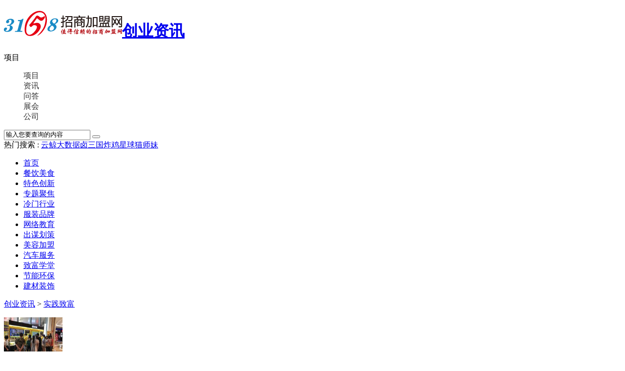

--- FILE ---
content_type: text/html
request_url: https://zixun.3158.cn/sjzf/
body_size: 7721
content:
<!DOCTYPE html>
<html>
    <head>
        <meta http-equiv="Content-Type" content="text/html; charset=utf-8" />
        <title>实践致富_创实践致富_2017最新致富信息-创业资讯</title>
        <meta content="实践致富为大家提供了很多关于创实践致富,创实践致富,2017最新致富信息,赚钱的动态,并为你创业致富出谋划策,让你快速致富,想了解更多的创业致富信息,请及时关注3158招商加盟网……" name="Description" />
        <meta content="实践致富,创实践致富,2017最新致富信息" name="keywords" />
        <link rel="stylesheet" href="//zixun.3158.cn/static/css/zixun.info_v1.css" />   
        <link rel="stylesheet" href="//zixun.3158.cn/static/css/jiathis_share_v1.css" />    
        <link rel="stylesheet" href="//zixun.3158.cn/static/css/common_v1.css?01" />    
        <script type="text/javascript" src="//zixun.3158.cn/static/js/jquery-1.9.1.min.js" ></script>
        <meta http-equiv="Cache-Control" content="no-transform" />
        <meta http-equiv="Cache-Control" content="no-siteapp" />
        <meta http-equiv="mobile-agent" content="format=html5; url=//mzixun.3158.cn/sjzf/" />
        <meta http-equiv="mobile-agent" content="format=xhtml; url=//mzixun.3158.cn/sjzf/" />
        <meta http-equiv="mobile-agent" content="format=wml; url=//mzixun.3158.cn/sjzf/" />
        <link rel="alternate" type="applicationnd.wap.xhtml+xml" media="handheld" href="//mzixun.3158.cn/sjzf/" />
        <script src="//www.3158.cn/static/js/uaredirect.js" type="text/javascript"></script>
        <link rel="canonical" href="//zixun.3158.cn/sjzf/" />

        <script type="text/javascript">uaredirect("//mzixun.3158.cn/sjzf/");</script>
    </head>
    <body>
        <script type="text/javascript">var c_Host="3158.cn";var c_Webid="1";var c_Siteid ='15';</script>
<div class="header w1140">
            <!--s-header-top-->
            <div class="header-top clearfix">
                <!--s-logo-->
                <div class="logo fl">
                    <h1>
                        <a href="//www.3158.cn/" target="_blank"><img src="//www.3158.cn/news/static/img/v1/logo.png" /><span><font>创业资讯</font></span></a>
                    </h1>
                    
                </div>
                <!--e-logo-->
                <!--s-search-->
                <div class="search-box fr">
                    <div class="search">
                        <div class="search-select fl">
                            <div class="search-trigger">
                                <span>项目</span>
                                <dl>
                                    <dd s-type="project" class="" style="color: rgb(51, 51, 51);">项目</dd>
                                    <dd s-type="article" class="searchOn" style="color: rgb(51, 51, 51);">资讯</dd>
                                    <dd s-type="question" class="" style="color: rgb(51, 51, 51);">问答</dd>
                                    <dd s-type="zhanhui" class="" style="color: rgb(51, 51, 51);">展会</dd>
                                    <dd s-type="company" class="" style="color: rgb(51, 51, 51);">公司</dd>
                                </dl>
                            </div>
                        </div>
                        <form id="search-form" action="//s.3158.cn/main/article.html" method="get" target="_blank">
                                <input type="text" name="kw" value="输入您要查询的内容" class="search-On" def="输入您要查询的内容" onfocus="if (this.value == this.attributes['def'].value) {
                this.value = '';
                this.className = 'search-Off';
            }" onblur="if (this.value == '') {
                        this.value = this.attributes['def'].value;
                        this.className = 'search-On';
                    }">
                                <button type="submit" class="search-btn fr" hidefocus=""></button>
                            </form>
                    </div>
                    <div class="search-hot">
                    	<span>热门搜索 :</span>
						<a href="http://www.sanwangke.com/" title="云鲸大数据" target="_blank">云鲸大数据</a><a href="https://www.3158.cn/corpname/lusanguoxc/" title="卤三国" target="_blank">卤三国</a><a href="https://www.3158.cn/corpname/zhajixq/" title="炸鸡星球" target="_blank">炸鸡星球</a><a href="https://www.3158.cn/corpname/maoshim/" title="猫师妹" target="_blank">猫师妹</a>                    </div>
                </div>
                <!--e-search-->
            </div>
            <!--e-header-top-->
        <!--s-headr-nav-->
        <div class="header-nav">
            <ul class="nav-ul">
                <li><a href="/" target="_blank">首页</a></li>
                <li><a href="/cyms/" target="_blank">餐饮美食</a></li>
                <li><a href="/tscx/" target="_blank">特色创新</a></li>
				<li><a href="/ztjj/" target="_blank">专题聚焦</a></li>
                <li><a href="/qthy/" target="_blank">冷门行业</a></li>
                <li><a href="/fzxb/" target="_blank">服装品牌</a></li>
                <li><a href="/jywl/" target="_blank">网络教育</a></li>
                <li><a href="/cmhc/" target="_blank">出谋划策</a></li>
                <li><a href="/mrbj/" target="_blank">美容加盟</a></li>
                <li><a href="/qcfw/" target="_blank">汽车服务</a></li>
                <li><a href="/zfxt/" target="_blank">致富学堂</a></li>
                <li><a href="/hbjx/" target="_blank">节能环保</a></li>
                <li><a href="/jczs/" target="_blank">建材装饰</a></li>
            </ul>
        </div>
        <!--e-headr-nav-->
    </div>
    <!--e-header-->
    <!--main-->
    <div class="address"><a href="/" target="_blank" title="创业资讯">创业资讯</a> &gt; <a href="/sjzf/" target="_blank">实践致富</a></div>
    <div class="wap1000 clearfix">
        <div class="list_left">
            <!--图文版块-->
            <div class="imgtxt clearfix">

                 <dl>
                    <dt><a href="/20200529/n1253478102037943.html" target="_blank" title="回收宝城市合伙人招募计划开启，期待您的加入！"><img src="//images.3158.cn/data/attachment/zixun/article/2020/05/29/sm_778495b72438b24ce255a53cfaae8ed2.jpg" width="120" height="90" alt="回收宝城市合伙人招募计划开启，期待您的加入！"/></a></dt>
                    <dd><h3><a href="/20200529/n1253478102037943.html" target="_blank" title="回收宝城市合伙人招募计划开启，期待您的加入！">回收宝城市合伙人招募计划开启，期</a></h3></dd>
                    <dd class="grd">疫情过后，线下靠谱的商业机会骤减，但是手机回收行业却是逆经济周期而动，自带的“典...<a href="/20200529/n1253478102037943.html" target="_blank" title="回收宝城市合伙人招募计划开启，期待您的加入！">[详细]</a></dd>
                </dl> <dl>
                    <dt><a href="/20200522/n1253145688667200.html" target="_blank" title="爱依莲女装给予你夏天不曾拥有过得清凉感"><img src="//images.3158.cn/data/attachment/tougao/article/2020/05/22/sm_4800e2f02baf2d195aa54bc59c59b34a.jpg" width="120" height="90" alt="爱依莲女装给予你夏天不曾拥有过得清凉感"/></a></dt>
                    <dd><h3><a href="/20200522/n1253145688667200.html" target="_blank" title="爱依莲女装给予你夏天不曾拥有过得清凉感">爱依莲女装给予你夏天不曾拥有过得</a></h3></dd>
                    <dd class="grd">夏天如此多娇，但炎热的天气，却引无数美女尽折腰。一路飙升的温度，仿佛要将城市烤熟...<a href="/20200522/n1253145688667200.html" target="_blank" title="爱依莲女装给予你夏天不曾拥有过得清凉感">[详细]</a></dd>
                </dl> <dl>
                    <dt><a href="/20191121/n1246632112209466.html" target="_blank" title="老人对宝宝太娇宠？青岛悦宝园4大攻略教妈咪更好应对"><img src="//images.3158.cn/data/attachment/zixun/article/2019/11/21/sm_1cbf7c6ac0a834d147cb47a144b3328c.jpg" width="120" height="90" alt="老人对宝宝太娇宠？青岛悦宝园4大攻略教妈咪更好应对"/></a></dt>
                    <dd><h3><a href="/20191121/n1246632112209466.html" target="_blank" title="老人对宝宝太娇宠？青岛悦宝园4大攻略教妈咪更好应对">老人对宝宝太娇宠？青岛悦宝园4大</a></h3></dd>
                    <dd class="grd">在大多数有宝贝的家庭里,祖父母或外祖父母通常是不可或缺的家庭成员,他们肩负起照顾...<a href="/20191121/n1246632112209466.html" target="_blank" title="老人对宝宝太娇宠？青岛悦宝园4大攻略教妈咪更好应对">[详细]</a></dd>
                </dl> <dl>
                    <dt><a href="/20191114/n1246594112203559.html" target="_blank" title="母婴用品加盟品牌店如何规避风险"><img src="//images.3158.cn/data/attachment/tougao/article/2019/11/14/sm_0e521a3867bd29f29c3173c49caff760.jpg" width="120" height="90" alt="母婴用品加盟品牌店如何规避风险"/></a></dt>
                    <dd><h3><a href="/20191114/n1246594112203559.html" target="_blank" title="母婴用品加盟品牌店如何规避风险">母婴用品加盟品牌店如何规避风险</a></h3></dd>
                    <dd class="grd">挑选母婴店加盟的方式，创业者所需承担的危险要低许多，不光降低了库存危险，还能得到...<a href="/20191114/n1246594112203559.html" target="_blank" title="母婴用品加盟品牌店如何规避风险">[详细]</a></dd>
                </dl>
            </div>
            <!--/图文版块-->
            <!--文字标题版块-->
            <div class="list_t clearfix">
                                  

                <dl>
                    <dt>
                        <h3>
                            <a class=fr href="//zixun.3158.cn/20200730/n1254489102031236.html" target="_blank" title="知我乐播赋能短视频营销">
                                知我乐播赋能短视频营销                            </a>
                        </h3>
                        <i class="fr">2020-07-30</i>
                    </dt>
                    <dd>私域流量直播软件一般基于微信,天然拥有巨大的流量池,极大降低了推广成本。而直播带货营销有近万亿级别的市场;7月份国家多部位联合发布新职业,其中包括了“直播销售员”这一新时代岗位,这也代表着直播带货获得</dd>
                    <dd> <a href="//zixun.3158.cn/20200730/n1254489102031236.html" target="_blank" title="知我乐播赋能短视频营销" class="fr">[详细]</a></dd>
                </dl>

                  

                <dl>
                    <dt>
                        <h3>
                            <a class=fr href="//zixun.3158.cn/20200604/n1253654102037089.html" target="_blank" title="流量贵、链路长、转化难，招商加盟行业如何打破增长困局？">
                                流量贵、链路长、转化难，招商加盟行业如何打破增长困局？                            </a>
                        </h3>
                        <i class="fr">2020-06-04</i>
                    </dt>
                    <dd>随着国内疫情缓和，实体经济开始复苏，相关政策扶持下，民营经济发展环境更加利好，“大众创业万众创新”的热潮逐步恢复。覆盖了餐饮、家居建材、服装、教育等多种产业的招商加盟行业，也因此迎来了新一轮的发展机遇</dd>
                    <dd> <a href="//zixun.3158.cn/20200604/n1253654102037089.html" target="_blank" title="流量贵、链路长、转化难，招商加盟行业如何打破增长困局？" class="fr">[详细]</a></dd>
                </dl>

                  

                <dl>
                    <dt>
                        <h3>
                            <a class=fr href="//zixun.3158.cn/20200529/n1253478102037943.html" target="_blank" title="回收宝城市合伙人招募计划开启，期待您的加入！">
                                回收宝城市合伙人招募计划开启，期待您的加入！                            </a>
                        </h3>
                        <i class="fr">2020-05-29</i>
                    </dt>
                    <dd>疫情过后，线下靠谱的商业机会骤减，但是手机回收行业却是逆经济周期而动，自带的“典当回血”特性获得高度认同，迎来高速发展。同时，重视性价比、卖旧买新、环保消费，也越来越成为年轻人的消费方式，加速了二手行</dd>
                    <dd> <a href="//zixun.3158.cn/20200529/n1253478102037943.html" target="_blank" title="回收宝城市合伙人招募计划开启，期待您的加入！" class="fr">[详细]</a></dd>
                </dl>

                  

                <dl>
                    <dt>
                        <h3>
                            <a class=fr href="//zixun.3158.cn/20200522/n1253146110164878.html" target="_blank" title="三网大数据怎样有效应对竞争压力">
                                三网大数据怎样有效应对竞争压力                            </a>
                        </h3>
                        <i class="fr">2020-05-22</i>
                    </dt>
                    <dd>中国是人口大国，所以也导致了我们从事每个行业内的人都比较多，说的通俗一点就是365行，行行都有同行，有同行就会有竞争，有竞争就会有淘汰，在我国的国情下现在很多的行业都处于竞争压力特别大的时期，</dd>
                    <dd> <a href="//zixun.3158.cn/20200522/n1253146110164878.html" target="_blank" title="三网大数据怎样有效应对竞争压力" class="fr">[详细]</a></dd>
                </dl>

                  

                <dl>
                    <dt>
                        <h3>
                            <a class=fr href="//zixun.3158.cn/20200522/n1253145688667200.html" target="_blank" title="爱依莲女装给予你夏天不曾拥有过得清凉感">
                                爱依莲女装给予你夏天不曾拥有过得清凉感                            </a>
                        </h3>
                        <i class="fr">2020-05-22</i>
                    </dt>
                    <dd>夏天如此多娇，但炎热的天气，却引无数美女尽折腰。一路飙升的温度，仿佛要将城市烤熟，妹纸们出门的时候，又要担心被晒黑了。但美好的夏日风景岂能因此而浪费。爱依莲女装上新了多款气质连衣裙，让你秀出美好身材的</dd>
                    <dd> <a href="//zixun.3158.cn/20200522/n1253145688667200.html" target="_blank" title="爱依莲女装给予你夏天不曾拥有过得清凉感" class="fr">[详细]</a></dd>
                </dl>

                  

                <dl>
                    <dt>
                        <h3>
                            <a class=fr href="//zixun.3158.cn/20200325/n1251258102039200.html" target="_blank" title="兑米打造了一款“会赚钱的收银机” ；中小商户赚钱的机会来了！">
                                兑米打造了一款“会赚钱的收银机” ；中小商户赚钱的机会来了！                            </a>
                        </h3>
                        <i class="fr">2020-03-25</i>
                    </dt>
                    <dd>收银，是中小商户和消费者日常的事情，但事实上随着消费习惯和生活方式的变迁，商户和消费者都成为了新时代收银体系下的付出者和跟随者;商户需要支付硬件成本、系统服务费、持续不断的手续费得以使用系统;消费者需</dd>
                    <dd> <a href="//zixun.3158.cn/20200325/n1251258102039200.html" target="_blank" title="兑米打造了一款“会赚钱的收银机” ；中小商户赚钱的机会来了！" class="fr">[详细]</a></dd>
                </dl>

                  

                <dl>
                    <dt>
                        <h3>
                            <a class=fr href="//zixun.3158.cn/20191122/n1246647114926469.html" target="_blank" title="加盟桥头排骨2019加盟挣钱吗">
                                加盟桥头排骨2019加盟挣钱吗                            </a>
                        </h3>
                        <i class="fr">2019-11-22</i>
                    </dt>
                    <dd>现在就是一个自主创业的时代，那么加盟桥头排骨2019加盟挣钱吗？这个品牌是比较赚钱的，桥头排骨的业绩突出，在市场备受支持和肯定，而且桥头排骨是一个不错的项目，投资利润大。旗下拓展店面物料……</dd>
                    <dd> <a href="//zixun.3158.cn/20191122/n1246647114926469.html" target="_blank" title="加盟桥头排骨2019加盟挣钱吗" class="fr">[详细]</a></dd>
                </dl>

                  

                <dl>
                    <dt>
                        <h3>
                            <a class=fr href="//zixun.3158.cn/20191121/n1246632112209466.html" target="_blank" title="老人对宝宝太娇宠？青岛悦宝园4大攻略教妈咪更好应对">
                                老人对宝宝太娇宠？青岛悦宝园4大攻略教妈咪更好应对                            </a>
                        </h3>
                        <i class="fr">2019-11-21</i>
                    </dt>
                    <dd>在大多数有宝贝的家庭里,祖父母或外祖父母通常是不可或缺的家庭成员,他们肩负起照顾孩子甚至教育孩子的任务,让忙碌的爸爸妈妈们可以外出工作。就在这样看似各司其职的环境里,却往往暗藏矛盾——老人自觉不自觉地</dd>
                    <dd> <a href="//zixun.3158.cn/20191121/n1246632112209466.html" target="_blank" title="老人对宝宝太娇宠？青岛悦宝园4大攻略教妈咪更好应对" class="fr">[详细]</a></dd>
                </dl>

                  

                <dl>
                    <dt>
                        <h3>
                            <a class=fr href="//zixun.3158.cn/20191114/n1246594112203559.html" target="_blank" title="母婴用品加盟品牌店如何规避风险">
                                母婴用品加盟品牌店如何规避风险                            </a>
                        </h3>
                        <i class="fr">2019-11-14</i>
                    </dt>
                    <dd>挑选母婴店加盟的方式，创业者所需承担的危险要低许多，不光降低了库存危险，还能得到母婴店加盟总部的经营辅导、活动支撑，能够敏捷抢占市场。创业者无需自行探索，节省了很多的时间和精力，在时间就是金钱的年代，</dd>
                    <dd> <a href="//zixun.3158.cn/20191114/n1246594112203559.html" target="_blank" title="母婴用品加盟品牌店如何规避风险" class="fr">[详细]</a></dd>
                </dl>

                  

                <dl>
                    <dt>
                        <h3>
                            <a class=fr href="//zixun.3158.cn/20191031/n1244649108148057.html" target="_blank" title="加盟辣府MR冒菜怎么样">
                                加盟辣府MR冒菜怎么样                            </a>
                        </h3>
                        <i class="fr">2019-10-31</i>
                    </dt>
                    <dd>近几年来冒菜在餐饮行业中非常发展非常好，前景广阔，作为餐饮行业的明星品牌辣府MR冒菜拥有较高的人气。加盟辣府MR冒菜怎么样?辣府MR冒菜不仅仅因为味道好吸引消费者，它在其他方面做的也是非常好，健康、安</dd>
                    <dd> <a href="//zixun.3158.cn/20191031/n1244649108148057.html" target="_blank" title="加盟辣府MR冒菜怎么样" class="fr">[详细]</a></dd>
                </dl>

                  

                <dl>
                    <dt>
                        <h3>
                            <a class=fr href="//zixun.3158.cn/20191028/n1245011150796573.html" target="_blank" title="重庆养生汤锅哪家好 开店抢先看">
                                重庆养生汤锅哪家好 开店抢先看                            </a>
                        </h3>
                        <i class="fr">2019-10-28</i>
                    </dt>
                    <dd>特色的汤锅美食有市场，如今想要吃到好吃的美食不难，但是想要吃到健康又好吃的美食却并不简单，巴人媳妇七品汤煲馆是一种全新的健康美食，添加了几十味中草药古法煨制而成，烹制的过程中没有添加任何的增味剂，非常</dd>
                    <dd> <a href="//zixun.3158.cn/20191028/n1245011150796573.html" target="_blank" title="重庆养生汤锅哪家好 开店抢先看" class="fr">[详细]</a></dd>
                </dl>

                  

                <dl>
                    <dt>
                        <h3>
                            <a class=fr href="//zixun.3158.cn/20191025/n1245021150799869.html" target="_blank" title="花甲粉加盟项目怎么样">
                                花甲粉加盟项目怎么样                            </a>
                        </h3>
                        <i class="fr">2019-10-25</i>
                    </dt>
                    <dd>特色的美食一直有影响力，在生活中，养生的美食总是能够瞬间抓住消费者的吸引力，消费者的喜爱也让现在市面上经营养生小吃的品牌变得越来越多，花甲粉是一种营养价值很高的美食，花甲粉加盟项目怎么样?锡铁食花甲粉</dd>
                    <dd> <a href="//zixun.3158.cn/20191025/n1245021150799869.html" target="_blank" title="花甲粉加盟项目怎么样" class="fr">[详细]</a></dd>
                </dl>

                  

                <dl>
                    <dt>
                        <h3>
                            <a class=fr href="//zixun.3158.cn/20191022/n1244803108142423.html" target="_blank" title="开个夺宝奇兵女装加盟店生意怎样">
                                开个夺宝奇兵女装加盟店生意怎样                            </a>
                        </h3>
                        <i class="fr">2019-10-22</i>
                    </dt>
                    <dd>现在人们都不想要外出做生意，都想要自己开店，那么开个夺宝奇兵女装加盟店生意怎样？夺宝奇兵女装自从上市以后，是越来越受欢迎，现在该品牌的店铺多多，而且总部也会参考选址，为投资商奠定很好的基……</dd>
                    <dd> <a href="//zixun.3158.cn/20191022/n1244803108142423.html" target="_blank" title="开个夺宝奇兵女装加盟店生意怎样" class="fr">[详细]</a></dd>
                </dl>

                  

                <dl>
                    <dt>
                        <h3>
                            <a class=fr href="//zixun.3158.cn/20191018/n1244474632196618.html" target="_blank" title="博赞教育加盟赚钱吗 加盟费多少">
                                博赞教育加盟赚钱吗 加盟费多少                            </a>
                        </h3>
                        <i class="fr">2019-10-18</i>
                    </dt>
                    <dd>现在的家长对孩子的付出都是非常大的，都希望孩子有一个美好的未来。希望孩子能够学习好，但是现在孩子面临的学习科目是很多的，如果没有一个好的记忆力，很难记住太多的东西，因此博赞忆鸣惊人教育能够帮助孩子提高</dd>
                    <dd> <a href="//zixun.3158.cn/20191018/n1244474632196618.html" target="_blank" title="博赞教育加盟赚钱吗 加盟费多少" class="fr">[详细]</a></dd>
                </dl>

                                                                       
                            </div>
            <!--/文字标题版块-->
            <!--page-->
            <div class="page">
                <div class="digg">
                    <span class="dspan">1</span><a  href="/sjzf/2.html" target="_self">2</a><a  href="/sjzf/3.html" target="_self">3</a><a  href="/sjzf/4.html" target="_self">4</a><a  href="/sjzf/5.html" target="_self">5</a><a  href="/sjzf/6.html" target="_self">6</a><a  href="/sjzf/7.html" target="_self">7</a><a  href="/sjzf/8.html" target="_self">8</a><a  href="/sjzf/9.html" target="_self">9</a><a  href="/sjzf/10.html" target="_self">10</a><a class="next"  href="/sjzf/2.html " target="_self">下一页</a><a href="/sjzf/50.html" target="_self">尾页</a>                   
                </div>
            </div>
            <!--/page-->
        </div>
        <div class="conright">

            <div class="picone">
                <!--pic1-->   
                    <!--ͼƬ1-->            
    <a href="https://www.3158.cn/corpname/shancgl/" target="_blank"><img src="//images.3158.cn/data/attachment/zixun/shardData/2019/01/03/899b34a1f1358b365d22563f2483d1e4.jpg" /></a>
            </div>
            <div class="hastitle read">
                <!--品牌资讯-->
                                <!--阅读排行-->
                    <h3>特别推荐</h3>
                    <ul>
                        <li>
                            <a href="https://zixun.3158.cn/20180824/n1174289106511878.html" target="_blank">开烧烤店如何吸引顾客</a>
                        </li><li>
                            <a href="https://zixun.3158.cn/20180824/n1173611109479456.html" target="_blank">加盟廖排骨卤菜熟食怎么样？</a>
                        </li><li>
                            <a href="https://zixun.3158.cn/20180824/n1173834106519617.html" target="_blank">牛肉串串香加盟费多少钱？</a>
                        </li><li>
                            <a href="https://zixun.3158.cn/20180824/n1174185103856601.html" target="_blank">Mr饭中式简餐加盟值不值得选择？</a>
                        </li><li>
                            <a href="https://zixun.3158.cn/20180824/n1174223106519469.html" target="_blank">投资汉釜宫烤肉怎么样</a>
                        </li><li>
                            <a href="https://zixun.3158.cn/20180824/n1173409106518846.html" target="_blank">怎样开好啵啵鱼加盟店？</a>
                        </li><li>
                            <a href="https://zixun.3158.cn/20180824/n1174235103484123.html" target="_blank">怪客龙虾怎么样</a>
                        </li><li>
                            <a href="https://zixun.3158.cn/20180824/n1174242103851940.html" target="_blank">重庆小面加盟开店得多少钱？</a>
                        </li>                       
                    </ul>
                <!--/阅读排行-->
            </div>
            <div class="picone">
                <!--pic2-->
                		<!--ͼƬ212-->
        <a href="https://www.3158.cn/corpname/flbeikehb/" target="_blank"><img src="//images.3158.cn/data/attachment/zixun/shardData/2019/01/03/7f4780fef448d0801c2853e1f3e06b2d.jpg" /></a>

            </div>
            <div class="hastitle lookpic">
                <!--我爱看图-->
                                <h3>我爱看图</h3>
                <ul class="clearfix">

                    <li>
                        <a href="http://www.3158.cn/xiangmu/xiaochi/" target="_blank">
                            <img src="//images.3158.cn/data/attachment/zixun/shardData/2017/06/26/184d50490a52deeecedba726919c1d16.jpg" />
                        </a>
                        <p><a href="http://www.3158.cn/xiangmu/xiaochi/" target="_blank">小吃生意 值得选</a></p>
                    </li><li>
                        <a href="http://www.3158.cn/xiangmu/fuzhuang/" target="_blank">
                            <img src="//images.3158.cn/data/attachment/zixun/shardData/2017/06/26/04f6841dced011fede229b3508a9b673.jpg" />
                        </a>
                        <p><a href="http://www.3158.cn/xiangmu/fuzhuang/" target="_blank">服装鞋包 商机好</a></p>
                    </li><li>
                        <a href="http://www.3158.cn/xiangmu/bingqilin/" target="_blank">
                            <img src="//images.3158.cn/data/attachment/zixun/shardData/2017/06/26/d7f0a3a43e360dbba14b6793464f7110.jpg" />
                        </a>
                        <p><a href="http://www.3158.cn/xiangmu/bingqilin/" target="_blank">冰淇淋店 店店排队买</a></p>
                    </li><li>
                        <a href="http://www.3158.cn/xiangmu/mianshi/" target="_blank">
                            <img src="//images.3158.cn/data/attachment/zixun/shardData/2017/06/26/114b0cdc8529813eca8195e9af036a3b.jpg" />
                        </a>
                        <p><a href="http://www.3158.cn/xiangmu/mianshi/" target="_blank">特色面食 生意好做</a></p>
                    </li> 
                </ul>
            </div>
            <div class="picone">
                <!--pic3-->
                                
                 <a href="https://www.3158.cn/corpname/kaitel/" target="_blank"><img src="//images.3158.cn/data/attachment/zixun/shardData/2019/01/03/94e7648fd82591528c6d551a18f981a9.jpg" /></a>

            </div>
            <div class="hastitle hot-zhuanti">
                <!--热点专题-->
                                <h3 class="clearfix"><span>热点专题</span><a href="//www.3158.cn/zt/" target="_blank">更多</a></h3>
                <ul>
                     <li>
                        <a href="http://www.3158.cn/zt/mhcjm/" target="_blank">
                            <img src="//images.3158.cn/data/attachment/zixun/shardData/2017/06/26/523d5afc098555a9dc7bbe2ac94007d9.jpg" />
                        </a>
                    </li>                </ul>
            </div>
            <!--滑到顶部浮动-->
            <div class="conrfolat">
                <!--热点标签-->
                                <div class="hastitle hot-tag">
                    <h3>热点标签</h3>
                    <div>
                        <a href="https://www.3158.cn/corpname/flbeikehb/" target="_blank">贝克汉堡</a><a href="http://www.3158.cn/corpname/jiexiya/" target="_blank">洁希亚</a><a href="https://www.3158.cn/corpname/uccguojixy/" target="_blank">UCC洗衣</a>                    </div>
                </div>

            </div>
            <div class="picone">
                <!--pic4-->
                                
                 <a href="https://www.3158.cn/corpname/aiweishi/" target="_blank"><img src="//images.3158.cn/data/attachment/zixun/shardData/2019/01/03/aa79a406095a67ab1b880fb333bb802c.jpg" /></a>

            </div>
        </div>
    </div>
    <!--/main-->
    <!--友情链接-->
    <div class="friendlink wap1000 mt10">
        <!--title-->
        <div class="titleA"><h2>友情链接</h2></div>
        <!--/title-->
        <div class="content">
            <a href="//zixun.3158.cn/cygs/" target="_blank">创业故事</a><a href="//zixun.3158.cn/sjjs/" target="_blank">商界警示</a><a href="//zixun.3158.cn/cmhc/" target="_blank">出谋划策</a><a href="//zixun.3158.cn/scdt/" target="_blank">市场动态</a><a href="//zixun.3158.cn/syjq/" target="_blank">实用技巧</a><a href="//zixun.3158.cn/cfyx/" target="_blank">财富英雄</a><a href="//zixun.3158.cn/zjgd/" target="_blank">专家观点</a><a href="//zixun.3158.cn/shwx/" target="_blank">商海万象</a>       
        </div>
    </div>
    <!--/友情链接-->
    <!--footer-->
    <div class="bottom" style="border-top: 1px solid #e5e5e5;">
        <!--footer start-->
        <link rel="stylesheet" href="//www.3158.cn/static/activityPc/css/footer.css">
        <div class="bottom_box">
            <div class="bottom_cont">
                <div class="bottom_cont_list">
                    <ul>
                        <li><a target="_blank" rel="nofollow" href="https://about.3158.cn/">关于我们</a></li>
                        <li><a target="_blank" rel="nofollow" href="https://about.3158.cn/chanpin/">旗下业务</a></li>
                        <li><a target="_blank" rel="nofollow" href="https://about.3158.cn/fuwu/">品牌优势</a></li>
                        <li><a target="_blank" href="https://www.3158.cn/sitemap/">网站地图</a></li>
                        <li><a target="_blank" rel="nofollow" href="https://about.3158.cn/chanpin/">服务介绍</a></li>
                        <li><a target="_blank" rel="nofollow" href="https://zhaoshang.3158.cn/cn/guests/login.shtml">查看留言</a></li>
                        <li><a target="_blank" href="https://www.3158.cn/xiangmu/sitemap/2020/">项目更新</a></li>
                        <li><a target="_blank" rel="nofollow" href="https://about.3158.cn/jiaru/zhaopin/">诚聘英才</a></li>
                        <li><a target="_blank" rel="nofollow" href="https://about.3158.cn/lianxi/falv.html">法律声明</a></li>
                        <li><a target="_blank" rel="nofollow" href="https://about.3158.cn/lianxi/">联系我们</a></li>
                        <li><a target="_blank" href="https://zst.3158.cn/app/">应用市场</a></li>
                        <li style="border-right: none;"><a target="_blank" href="https://about.3158.cn/lianxi/fankui.html">反馈建议</a></li>
                    </ul>
                </div>
                <div class="bottom_cont_info">
                    <div class="bottom_cont_info_logo">
                        <img src="//www.3158.cn/static/xiangmu_v3/img/bottom_logo.png"/>
                    </div>
                    <div class="bottom_cont_info_where">
                        <p>联系电话：023-62873158&nbsp;&nbsp;&nbsp;&nbsp;&nbsp;&nbsp;地址：重庆市渝北区金开大道68号3幢22-1</p>
                        <p>增值电信业务经营许可证：渝B2-20120016 渝ICP备11000776号-1 北京动力在线为本站提供<a href="http://www.powercdn.com/" rel="nofollow" target="_blank">CDN加速</a>服务</p>
                        <p>Copyright©2004-2020 3158.CN. All Rights Reserved 重庆叁壹伍捌科技有限公司 版权所有</p>
        				<p>3158招商加盟网友情提示：<span>投资有风险，选择需谨慎</span></p>
                    </div>
                    <div class="bottom_cont_info_app">
                        <ul>
                            <li>
                                <div class="well">
                                    <div class="well-item">
                                        <div class="correct"><img class="" src="//www.3158.cn/static/xiangmu_v3/img/footer1.png"/>
                                        </div>
                                    </div>
                                </div>
                                <a target="_blank" href="https://mobile.3158.cn/chuangyebao/" data-tag="xmk-cyb">创业快讯APP下载</a>
                            </li>
                            <li>
                                <div class="well">
                                    <div class="well-item">
                                        <div class="correct"><img class="" src="//www.3158.cn/static/xiangmu_v3/img/footer2.png"/>
                                        </div>
                                    </div>
                                </div>
        						<a target="_blank" href="https://mobile.3158.cn/weixinzhuanqu/">3158公众号</a>
                                
                            </li>
                            <li>
                                <div class="well">
                                    <div class="well-item">
                                        <div class="correct"><img class="" src="//www.3158.cn/static/xiangmu_v3/img/footer3.png"/>
                                        </div>
                                    </div>
                                </div>
                                <a target="_blank" href="https://mobile.3158.cn/weixinzhuanqu/">3158微信小程序</a>
                            </li>
                        </ul>
                    </div>
                </div>
            </div>
        </div>
        <!--footer end-->
		<script async src="https://a-api.3158.cn/js/t.min.js"></script>
        <div style="display: none;">
            <script type="text/javascript" src="//c.3158.cn/js/_3jia5_analyser.1.0.js"></script>
        </div>
        <script type="text/javascript" src="//n.3158.cn/_3158_analyser.1.0.js"></script><script>UXCollector.start({"siteHome":"5bfdf1a043f76","server":"collect.3158.cn","collectors":{"commonCollector":{"server":"collect.3158.cn/base.gif"},"stayCollector":{"server":"collect.3158.cn/stay.gif"},"clickCollector":{"server":"collect.3158.cn/hot.gif"}}});</script>
        <script type="text/javascript" src="//zixun.3158.cn/static/js/common_v1.js" ></script>
        <script src="//www.3158.cn/static/js/topbar/0.2.js" type="text/javascript" charset="utf-8"></script>

        <script src="/static/js/bu.js" type="text/javascript" charset="utf-8"></script>
        <script type="application/ld+json">
            {
                "@context": "https://ziyuan.baidu.com/contexts/cambrian.jsonld",
                "@id": "https://zixun.3158.cn/sjzf/",
                "appid": "1564528647747477",
                "title": "实践致富_创实践致富_2017最新致富信息-创业资讯",
                "images": [],
                "description": "实践致富为大家提供了很多关于创实践致富,创实践致富,2017最新致富信息,赚钱的动态,并为你创业致富出谋划策,让你快速致富,想了解更多的创业致富信息,请及时关注3158招商加盟网……",
                "pubDate": "2017-03-08T00:00:00",
                "upDate": "2020-07-31T12:45:41",
            }
        </script>
    </div>
    <!--/footer-->
</body>
</html>


--- FILE ---
content_type: text/css
request_url: https://www.3158.cn/static/activityPc/css/footer.css
body_size: 408
content:
@charset "utf-8";
.bottom_box{width: 100%;height: 220px;background-color: #FFFFFF;font-family: "微软雅黑";}
.bottom_cont{width: 1200px;height: 220px;margin: 0 auto;}
.bottom_cont_list{height: 22px;padding: 15px 0;text-align: center;}
.bottom_cont_list ul{margin-left:0;height: auto;line-height: initial;}
.bottom_cont_list ul li{display:inline-block;width: 99px;border-right: 1px solid #e5e5e5;text-align: center;padding: 0;}
.bottom_cont_list ul li:last-child{border-right:none}
.bottom_cont_list ul li a{font-size: 14px;color: #333333;}
.bottom_cont_list ul li a:hover{text-decoration: underline;}
.bottom_cont_info{width: 1200px;height: 168px;}
.bottom_cont_info_logo{float: left;margin-top: 35px;}
.bottom_cont_info_logo img{width: 126px;height: 58px}
.bottom_cont_info_where{margin-top: 10px;text-align: center;}
.bottom_cont_info_where p{font-size: 12px;color: #777777;line-height: 34px;height: 34px;width: auto;}
.bottom_cont_info_where p span{font-size: 12px;color: #333333;}
.bottom_cont_info_app{/*width: 390px;*/height: 130px;float: right;padding-top: 15px;}
.bottom_cont_info_app ul{margin-left:0;}
.bottom_cont_info_app ul li{float: left;width: 130px;height: 130px;text-align: center;cursor: pointer;padding: 0;}
.bottom_cont_info_app ul li a{font-size: 12px;color: #777777;}

--- FILE ---
content_type: application/javascript
request_url: https://n.3158.cn/_3158_analyser.1.0.js
body_size: 56
content:
var UXCollector = {start:function(){}};
